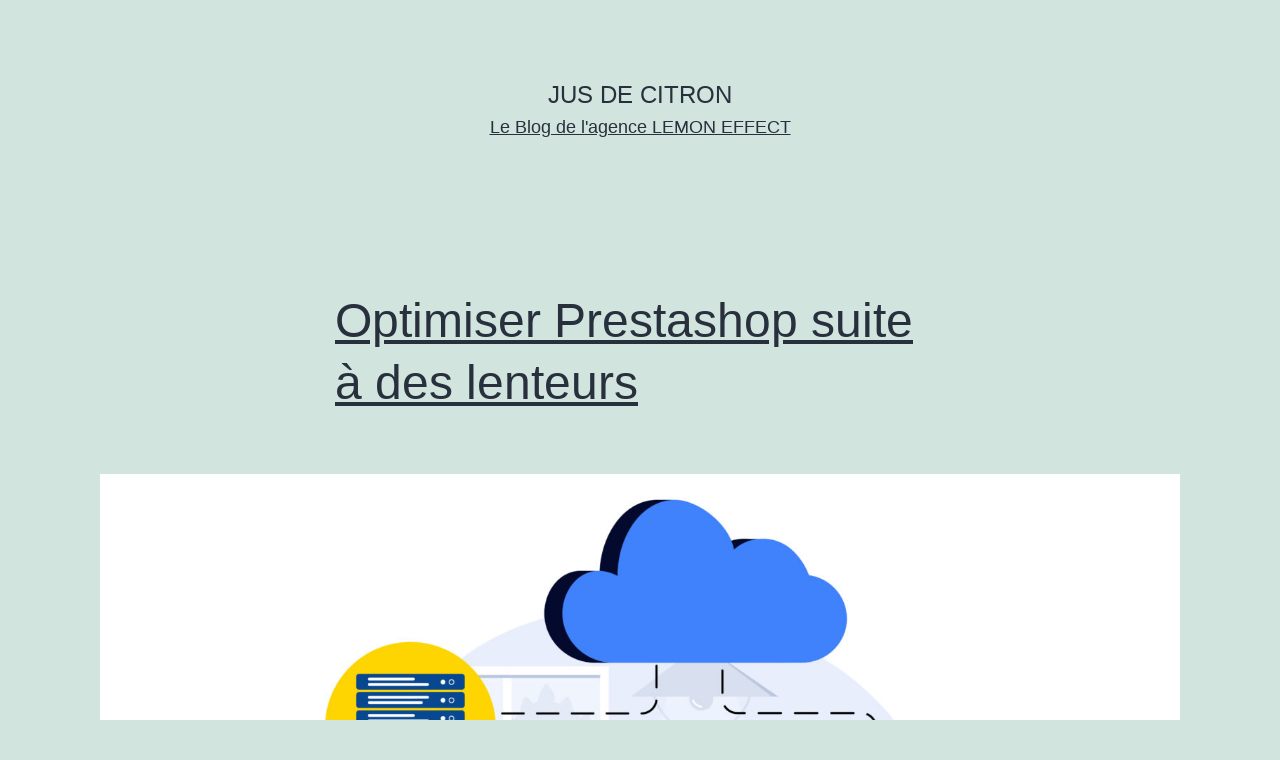

--- FILE ---
content_type: text/html; charset=UTF-8
request_url: https://www.jusdecitron.com/
body_size: 13662
content:
<!doctype html>
<html dir="ltr" lang="fr-FR" prefix="og: https://ogp.me/ns#" >
<head>
<!-- Google tag (gtag.js) -->
<script async src="https://www.googletagmanager.com/gtag/js?id=G-5PCL5DJVFE"></script>
<script>
  window.dataLayer = window.dataLayer || [];
  function gtag(){dataLayer.push(arguments);}
  gtag('js', new Date());

  gtag('config', 'G-5PCL5DJVFE');
</script>
<!-- END Google tag (gtag.js) -->

	<meta charset="UTF-8" />
	<meta name="viewport" content="width=device-width, initial-scale=1" />
	<title>Jus De Citron - Le Blog de l'agence LEMON EFFECT</title>

		<!-- All in One SEO 4.8.1.1 - aioseo.com -->
	<meta name="description" content="Le Blog de l&#039;agence LEMON EFFECT" />
	<meta name="robots" content="max-image-preview:large" />
	<link rel="canonical" href="https://www.jusdecitron.com/" />
	<link rel="next" href="https://www.jusdecitron.com/page/2/" />
	<meta name="generator" content="All in One SEO (AIOSEO) 4.8.1.1" />
		<meta property="og:locale" content="fr_FR" />
		<meta property="og:site_name" content="Jus De Citron - Le Blog de l&#039;agence LEMON EFFECT" />
		<meta property="og:type" content="website" />
		<meta property="og:title" content="Jus De Citron - Le Blog de l&#039;agence LEMON EFFECT" />
		<meta property="og:description" content="Le Blog de l&#039;agence LEMON EFFECT" />
		<meta property="og:url" content="https://www.jusdecitron.com/" />
		<meta name="twitter:card" content="summary" />
		<meta name="twitter:title" content="Jus De Citron - Le Blog de l&#039;agence LEMON EFFECT" />
		<meta name="twitter:description" content="Le Blog de l&#039;agence LEMON EFFECT" />
		<script type="application/ld+json" class="aioseo-schema">
			{"@context":"https:\/\/schema.org","@graph":[{"@type":"BreadcrumbList","@id":"https:\/\/www.jusdecitron.com\/#breadcrumblist","itemListElement":[{"@type":"ListItem","@id":"https:\/\/www.jusdecitron.com\/#listItem","position":1,"name":"Domicile"}]},{"@type":"CollectionPage","@id":"https:\/\/www.jusdecitron.com\/#collectionpage","url":"https:\/\/www.jusdecitron.com\/","name":"Jus De Citron - Le Blog de l'agence LEMON EFFECT","description":"Le Blog de l'agence LEMON EFFECT","inLanguage":"fr-FR","isPartOf":{"@id":"https:\/\/www.jusdecitron.com\/#website"},"breadcrumb":{"@id":"https:\/\/www.jusdecitron.com\/#breadcrumblist"},"about":{"@id":"https:\/\/www.jusdecitron.com\/#organization"}},{"@type":"Organization","@id":"https:\/\/www.jusdecitron.com\/#organization","name":"Jus De Citron","description":"Le Blog de l'agence LEMON EFFECT","url":"https:\/\/www.jusdecitron.com\/"},{"@type":"WebSite","@id":"https:\/\/www.jusdecitron.com\/#website","url":"https:\/\/www.jusdecitron.com\/","name":"Jus De Citron","description":"Le Blog de l'agence LEMON EFFECT","inLanguage":"fr-FR","publisher":{"@id":"https:\/\/www.jusdecitron.com\/#organization"}}]}
		</script>
		<!-- All in One SEO -->

<link rel="alternate" type="application/rss+xml" title="Jus De Citron &raquo; Flux" href="https://www.jusdecitron.com/feed/" />
<link rel="alternate" type="application/rss+xml" title="Jus De Citron &raquo; Flux des commentaires" href="https://www.jusdecitron.com/comments/feed/" />
		<!-- This site uses the Google Analytics by MonsterInsights plugin v9.11.1 - Using Analytics tracking - https://www.monsterinsights.com/ -->
		<!-- Remarque : MonsterInsights n’est actuellement pas configuré sur ce site. Le propriétaire doit authentifier son compte Google Analytics dans les réglages de MonsterInsights.  -->
					<!-- No tracking code set -->
				<!-- / Google Analytics by MonsterInsights -->
		<style id='wp-img-auto-sizes-contain-inline-css'>
img:is([sizes=auto i],[sizes^="auto," i]){contain-intrinsic-size:3000px 1500px}
/*# sourceURL=wp-img-auto-sizes-contain-inline-css */
</style>
<style id='wp-emoji-styles-inline-css'>

	img.wp-smiley, img.emoji {
		display: inline !important;
		border: none !important;
		box-shadow: none !important;
		height: 1em !important;
		width: 1em !important;
		margin: 0 0.07em !important;
		vertical-align: -0.1em !important;
		background: none !important;
		padding: 0 !important;
	}
/*# sourceURL=wp-emoji-styles-inline-css */
</style>
<style id='wp-block-library-inline-css'>
:root{--wp-block-synced-color:#7a00df;--wp-block-synced-color--rgb:122,0,223;--wp-bound-block-color:var(--wp-block-synced-color);--wp-editor-canvas-background:#ddd;--wp-admin-theme-color:#007cba;--wp-admin-theme-color--rgb:0,124,186;--wp-admin-theme-color-darker-10:#006ba1;--wp-admin-theme-color-darker-10--rgb:0,107,160.5;--wp-admin-theme-color-darker-20:#005a87;--wp-admin-theme-color-darker-20--rgb:0,90,135;--wp-admin-border-width-focus:2px}@media (min-resolution:192dpi){:root{--wp-admin-border-width-focus:1.5px}}.wp-element-button{cursor:pointer}:root .has-very-light-gray-background-color{background-color:#eee}:root .has-very-dark-gray-background-color{background-color:#313131}:root .has-very-light-gray-color{color:#eee}:root .has-very-dark-gray-color{color:#313131}:root .has-vivid-green-cyan-to-vivid-cyan-blue-gradient-background{background:linear-gradient(135deg,#00d084,#0693e3)}:root .has-purple-crush-gradient-background{background:linear-gradient(135deg,#34e2e4,#4721fb 50%,#ab1dfe)}:root .has-hazy-dawn-gradient-background{background:linear-gradient(135deg,#faaca8,#dad0ec)}:root .has-subdued-olive-gradient-background{background:linear-gradient(135deg,#fafae1,#67a671)}:root .has-atomic-cream-gradient-background{background:linear-gradient(135deg,#fdd79a,#004a59)}:root .has-nightshade-gradient-background{background:linear-gradient(135deg,#330968,#31cdcf)}:root .has-midnight-gradient-background{background:linear-gradient(135deg,#020381,#2874fc)}:root{--wp--preset--font-size--normal:16px;--wp--preset--font-size--huge:42px}.has-regular-font-size{font-size:1em}.has-larger-font-size{font-size:2.625em}.has-normal-font-size{font-size:var(--wp--preset--font-size--normal)}.has-huge-font-size{font-size:var(--wp--preset--font-size--huge)}.has-text-align-center{text-align:center}.has-text-align-left{text-align:left}.has-text-align-right{text-align:right}.has-fit-text{white-space:nowrap!important}#end-resizable-editor-section{display:none}.aligncenter{clear:both}.items-justified-left{justify-content:flex-start}.items-justified-center{justify-content:center}.items-justified-right{justify-content:flex-end}.items-justified-space-between{justify-content:space-between}.screen-reader-text{border:0;clip-path:inset(50%);height:1px;margin:-1px;overflow:hidden;padding:0;position:absolute;width:1px;word-wrap:normal!important}.screen-reader-text:focus{background-color:#ddd;clip-path:none;color:#444;display:block;font-size:1em;height:auto;left:5px;line-height:normal;padding:15px 23px 14px;text-decoration:none;top:5px;width:auto;z-index:100000}html :where(.has-border-color){border-style:solid}html :where([style*=border-top-color]){border-top-style:solid}html :where([style*=border-right-color]){border-right-style:solid}html :where([style*=border-bottom-color]){border-bottom-style:solid}html :where([style*=border-left-color]){border-left-style:solid}html :where([style*=border-width]){border-style:solid}html :where([style*=border-top-width]){border-top-style:solid}html :where([style*=border-right-width]){border-right-style:solid}html :where([style*=border-bottom-width]){border-bottom-style:solid}html :where([style*=border-left-width]){border-left-style:solid}html :where(img[class*=wp-image-]){height:auto;max-width:100%}:where(figure){margin:0 0 1em}html :where(.is-position-sticky){--wp-admin--admin-bar--position-offset:var(--wp-admin--admin-bar--height,0px)}@media screen and (max-width:600px){html :where(.is-position-sticky){--wp-admin--admin-bar--position-offset:0px}}

/*# sourceURL=wp-block-library-inline-css */
</style><style id='wp-block-heading-inline-css'>
h1:where(.wp-block-heading).has-background,h2:where(.wp-block-heading).has-background,h3:where(.wp-block-heading).has-background,h4:where(.wp-block-heading).has-background,h5:where(.wp-block-heading).has-background,h6:where(.wp-block-heading).has-background{padding:1.25em 2.375em}h1.has-text-align-left[style*=writing-mode]:where([style*=vertical-lr]),h1.has-text-align-right[style*=writing-mode]:where([style*=vertical-rl]),h2.has-text-align-left[style*=writing-mode]:where([style*=vertical-lr]),h2.has-text-align-right[style*=writing-mode]:where([style*=vertical-rl]),h3.has-text-align-left[style*=writing-mode]:where([style*=vertical-lr]),h3.has-text-align-right[style*=writing-mode]:where([style*=vertical-rl]),h4.has-text-align-left[style*=writing-mode]:where([style*=vertical-lr]),h4.has-text-align-right[style*=writing-mode]:where([style*=vertical-rl]),h5.has-text-align-left[style*=writing-mode]:where([style*=vertical-lr]),h5.has-text-align-right[style*=writing-mode]:where([style*=vertical-rl]),h6.has-text-align-left[style*=writing-mode]:where([style*=vertical-lr]),h6.has-text-align-right[style*=writing-mode]:where([style*=vertical-rl]){rotate:180deg}
/*# sourceURL=https://www.jusdecitron.com/wp-includes/blocks/heading/style.min.css */
</style>
<style id='wp-block-paragraph-inline-css'>
.is-small-text{font-size:.875em}.is-regular-text{font-size:1em}.is-large-text{font-size:2.25em}.is-larger-text{font-size:3em}.has-drop-cap:not(:focus):first-letter{float:left;font-size:8.4em;font-style:normal;font-weight:100;line-height:.68;margin:.05em .1em 0 0;text-transform:uppercase}body.rtl .has-drop-cap:not(:focus):first-letter{float:none;margin-left:.1em}p.has-drop-cap.has-background{overflow:hidden}:root :where(p.has-background){padding:1.25em 2.375em}:where(p.has-text-color:not(.has-link-color)) a{color:inherit}p.has-text-align-left[style*="writing-mode:vertical-lr"],p.has-text-align-right[style*="writing-mode:vertical-rl"]{rotate:180deg}
/*# sourceURL=https://www.jusdecitron.com/wp-includes/blocks/paragraph/style.min.css */
</style>
<style id='wp-block-preformatted-inline-css'>
.wp-block-preformatted{box-sizing:border-box;white-space:pre-wrap}:where(.wp-block-preformatted.has-background){padding:1.25em 2.375em}
/*# sourceURL=https://www.jusdecitron.com/wp-includes/blocks/preformatted/style.min.css */
</style>
<style id='global-styles-inline-css'>
:root{--wp--preset--aspect-ratio--square: 1;--wp--preset--aspect-ratio--4-3: 4/3;--wp--preset--aspect-ratio--3-4: 3/4;--wp--preset--aspect-ratio--3-2: 3/2;--wp--preset--aspect-ratio--2-3: 2/3;--wp--preset--aspect-ratio--16-9: 16/9;--wp--preset--aspect-ratio--9-16: 9/16;--wp--preset--color--black: #000000;--wp--preset--color--cyan-bluish-gray: #abb8c3;--wp--preset--color--white: #FFFFFF;--wp--preset--color--pale-pink: #f78da7;--wp--preset--color--vivid-red: #cf2e2e;--wp--preset--color--luminous-vivid-orange: #ff6900;--wp--preset--color--luminous-vivid-amber: #fcb900;--wp--preset--color--light-green-cyan: #7bdcb5;--wp--preset--color--vivid-green-cyan: #00d084;--wp--preset--color--pale-cyan-blue: #8ed1fc;--wp--preset--color--vivid-cyan-blue: #0693e3;--wp--preset--color--vivid-purple: #9b51e0;--wp--preset--color--dark-gray: #28303D;--wp--preset--color--gray: #39414D;--wp--preset--color--green: #D1E4DD;--wp--preset--color--blue: #D1DFE4;--wp--preset--color--purple: #D1D1E4;--wp--preset--color--red: #E4D1D1;--wp--preset--color--orange: #E4DAD1;--wp--preset--color--yellow: #EEEADD;--wp--preset--gradient--vivid-cyan-blue-to-vivid-purple: linear-gradient(135deg,rgb(6,147,227) 0%,rgb(155,81,224) 100%);--wp--preset--gradient--light-green-cyan-to-vivid-green-cyan: linear-gradient(135deg,rgb(122,220,180) 0%,rgb(0,208,130) 100%);--wp--preset--gradient--luminous-vivid-amber-to-luminous-vivid-orange: linear-gradient(135deg,rgb(252,185,0) 0%,rgb(255,105,0) 100%);--wp--preset--gradient--luminous-vivid-orange-to-vivid-red: linear-gradient(135deg,rgb(255,105,0) 0%,rgb(207,46,46) 100%);--wp--preset--gradient--very-light-gray-to-cyan-bluish-gray: linear-gradient(135deg,rgb(238,238,238) 0%,rgb(169,184,195) 100%);--wp--preset--gradient--cool-to-warm-spectrum: linear-gradient(135deg,rgb(74,234,220) 0%,rgb(151,120,209) 20%,rgb(207,42,186) 40%,rgb(238,44,130) 60%,rgb(251,105,98) 80%,rgb(254,248,76) 100%);--wp--preset--gradient--blush-light-purple: linear-gradient(135deg,rgb(255,206,236) 0%,rgb(152,150,240) 100%);--wp--preset--gradient--blush-bordeaux: linear-gradient(135deg,rgb(254,205,165) 0%,rgb(254,45,45) 50%,rgb(107,0,62) 100%);--wp--preset--gradient--luminous-dusk: linear-gradient(135deg,rgb(255,203,112) 0%,rgb(199,81,192) 50%,rgb(65,88,208) 100%);--wp--preset--gradient--pale-ocean: linear-gradient(135deg,rgb(255,245,203) 0%,rgb(182,227,212) 50%,rgb(51,167,181) 100%);--wp--preset--gradient--electric-grass: linear-gradient(135deg,rgb(202,248,128) 0%,rgb(113,206,126) 100%);--wp--preset--gradient--midnight: linear-gradient(135deg,rgb(2,3,129) 0%,rgb(40,116,252) 100%);--wp--preset--gradient--purple-to-yellow: linear-gradient(160deg, #D1D1E4 0%, #EEEADD 100%);--wp--preset--gradient--yellow-to-purple: linear-gradient(160deg, #EEEADD 0%, #D1D1E4 100%);--wp--preset--gradient--green-to-yellow: linear-gradient(160deg, #D1E4DD 0%, #EEEADD 100%);--wp--preset--gradient--yellow-to-green: linear-gradient(160deg, #EEEADD 0%, #D1E4DD 100%);--wp--preset--gradient--red-to-yellow: linear-gradient(160deg, #E4D1D1 0%, #EEEADD 100%);--wp--preset--gradient--yellow-to-red: linear-gradient(160deg, #EEEADD 0%, #E4D1D1 100%);--wp--preset--gradient--purple-to-red: linear-gradient(160deg, #D1D1E4 0%, #E4D1D1 100%);--wp--preset--gradient--red-to-purple: linear-gradient(160deg, #E4D1D1 0%, #D1D1E4 100%);--wp--preset--font-size--small: 18px;--wp--preset--font-size--medium: 20px;--wp--preset--font-size--large: 24px;--wp--preset--font-size--x-large: 42px;--wp--preset--font-size--extra-small: 16px;--wp--preset--font-size--normal: 20px;--wp--preset--font-size--extra-large: 40px;--wp--preset--font-size--huge: 96px;--wp--preset--font-size--gigantic: 144px;--wp--preset--spacing--20: 0.44rem;--wp--preset--spacing--30: 0.67rem;--wp--preset--spacing--40: 1rem;--wp--preset--spacing--50: 1.5rem;--wp--preset--spacing--60: 2.25rem;--wp--preset--spacing--70: 3.38rem;--wp--preset--spacing--80: 5.06rem;--wp--preset--shadow--natural: 6px 6px 9px rgba(0, 0, 0, 0.2);--wp--preset--shadow--deep: 12px 12px 50px rgba(0, 0, 0, 0.4);--wp--preset--shadow--sharp: 6px 6px 0px rgba(0, 0, 0, 0.2);--wp--preset--shadow--outlined: 6px 6px 0px -3px rgb(255, 255, 255), 6px 6px rgb(0, 0, 0);--wp--preset--shadow--crisp: 6px 6px 0px rgb(0, 0, 0);}:where(.is-layout-flex){gap: 0.5em;}:where(.is-layout-grid){gap: 0.5em;}body .is-layout-flex{display: flex;}.is-layout-flex{flex-wrap: wrap;align-items: center;}.is-layout-flex > :is(*, div){margin: 0;}body .is-layout-grid{display: grid;}.is-layout-grid > :is(*, div){margin: 0;}:where(.wp-block-columns.is-layout-flex){gap: 2em;}:where(.wp-block-columns.is-layout-grid){gap: 2em;}:where(.wp-block-post-template.is-layout-flex){gap: 1.25em;}:where(.wp-block-post-template.is-layout-grid){gap: 1.25em;}.has-black-color{color: var(--wp--preset--color--black) !important;}.has-cyan-bluish-gray-color{color: var(--wp--preset--color--cyan-bluish-gray) !important;}.has-white-color{color: var(--wp--preset--color--white) !important;}.has-pale-pink-color{color: var(--wp--preset--color--pale-pink) !important;}.has-vivid-red-color{color: var(--wp--preset--color--vivid-red) !important;}.has-luminous-vivid-orange-color{color: var(--wp--preset--color--luminous-vivid-orange) !important;}.has-luminous-vivid-amber-color{color: var(--wp--preset--color--luminous-vivid-amber) !important;}.has-light-green-cyan-color{color: var(--wp--preset--color--light-green-cyan) !important;}.has-vivid-green-cyan-color{color: var(--wp--preset--color--vivid-green-cyan) !important;}.has-pale-cyan-blue-color{color: var(--wp--preset--color--pale-cyan-blue) !important;}.has-vivid-cyan-blue-color{color: var(--wp--preset--color--vivid-cyan-blue) !important;}.has-vivid-purple-color{color: var(--wp--preset--color--vivid-purple) !important;}.has-black-background-color{background-color: var(--wp--preset--color--black) !important;}.has-cyan-bluish-gray-background-color{background-color: var(--wp--preset--color--cyan-bluish-gray) !important;}.has-white-background-color{background-color: var(--wp--preset--color--white) !important;}.has-pale-pink-background-color{background-color: var(--wp--preset--color--pale-pink) !important;}.has-vivid-red-background-color{background-color: var(--wp--preset--color--vivid-red) !important;}.has-luminous-vivid-orange-background-color{background-color: var(--wp--preset--color--luminous-vivid-orange) !important;}.has-luminous-vivid-amber-background-color{background-color: var(--wp--preset--color--luminous-vivid-amber) !important;}.has-light-green-cyan-background-color{background-color: var(--wp--preset--color--light-green-cyan) !important;}.has-vivid-green-cyan-background-color{background-color: var(--wp--preset--color--vivid-green-cyan) !important;}.has-pale-cyan-blue-background-color{background-color: var(--wp--preset--color--pale-cyan-blue) !important;}.has-vivid-cyan-blue-background-color{background-color: var(--wp--preset--color--vivid-cyan-blue) !important;}.has-vivid-purple-background-color{background-color: var(--wp--preset--color--vivid-purple) !important;}.has-black-border-color{border-color: var(--wp--preset--color--black) !important;}.has-cyan-bluish-gray-border-color{border-color: var(--wp--preset--color--cyan-bluish-gray) !important;}.has-white-border-color{border-color: var(--wp--preset--color--white) !important;}.has-pale-pink-border-color{border-color: var(--wp--preset--color--pale-pink) !important;}.has-vivid-red-border-color{border-color: var(--wp--preset--color--vivid-red) !important;}.has-luminous-vivid-orange-border-color{border-color: var(--wp--preset--color--luminous-vivid-orange) !important;}.has-luminous-vivid-amber-border-color{border-color: var(--wp--preset--color--luminous-vivid-amber) !important;}.has-light-green-cyan-border-color{border-color: var(--wp--preset--color--light-green-cyan) !important;}.has-vivid-green-cyan-border-color{border-color: var(--wp--preset--color--vivid-green-cyan) !important;}.has-pale-cyan-blue-border-color{border-color: var(--wp--preset--color--pale-cyan-blue) !important;}.has-vivid-cyan-blue-border-color{border-color: var(--wp--preset--color--vivid-cyan-blue) !important;}.has-vivid-purple-border-color{border-color: var(--wp--preset--color--vivid-purple) !important;}.has-vivid-cyan-blue-to-vivid-purple-gradient-background{background: var(--wp--preset--gradient--vivid-cyan-blue-to-vivid-purple) !important;}.has-light-green-cyan-to-vivid-green-cyan-gradient-background{background: var(--wp--preset--gradient--light-green-cyan-to-vivid-green-cyan) !important;}.has-luminous-vivid-amber-to-luminous-vivid-orange-gradient-background{background: var(--wp--preset--gradient--luminous-vivid-amber-to-luminous-vivid-orange) !important;}.has-luminous-vivid-orange-to-vivid-red-gradient-background{background: var(--wp--preset--gradient--luminous-vivid-orange-to-vivid-red) !important;}.has-very-light-gray-to-cyan-bluish-gray-gradient-background{background: var(--wp--preset--gradient--very-light-gray-to-cyan-bluish-gray) !important;}.has-cool-to-warm-spectrum-gradient-background{background: var(--wp--preset--gradient--cool-to-warm-spectrum) !important;}.has-blush-light-purple-gradient-background{background: var(--wp--preset--gradient--blush-light-purple) !important;}.has-blush-bordeaux-gradient-background{background: var(--wp--preset--gradient--blush-bordeaux) !important;}.has-luminous-dusk-gradient-background{background: var(--wp--preset--gradient--luminous-dusk) !important;}.has-pale-ocean-gradient-background{background: var(--wp--preset--gradient--pale-ocean) !important;}.has-electric-grass-gradient-background{background: var(--wp--preset--gradient--electric-grass) !important;}.has-midnight-gradient-background{background: var(--wp--preset--gradient--midnight) !important;}.has-small-font-size{font-size: var(--wp--preset--font-size--small) !important;}.has-medium-font-size{font-size: var(--wp--preset--font-size--medium) !important;}.has-large-font-size{font-size: var(--wp--preset--font-size--large) !important;}.has-x-large-font-size{font-size: var(--wp--preset--font-size--x-large) !important;}
/*# sourceURL=global-styles-inline-css */
</style>

<style id='classic-theme-styles-inline-css'>
/*! This file is auto-generated */
.wp-block-button__link{color:#fff;background-color:#32373c;border-radius:9999px;box-shadow:none;text-decoration:none;padding:calc(.667em + 2px) calc(1.333em + 2px);font-size:1.125em}.wp-block-file__button{background:#32373c;color:#fff;text-decoration:none}
/*# sourceURL=/wp-includes/css/classic-themes.min.css */
</style>
<link rel='stylesheet' id='twenty-twenty-one-custom-color-overrides-css' href='https://www.jusdecitron.com/wp-content/themes/twentytwentyone/assets/css/custom-color-overrides.css?ver=1.2.1615394696' media='all' />
<link rel='stylesheet' id='twenty-twenty-one-style-css' href='https://www.jusdecitron.com/wp-content/themes/twentytwentyone/style.css?ver=1.2.1615394696' media='all' />
<link rel='stylesheet' id='twenty-twenty-one-print-style-css' href='https://www.jusdecitron.com/wp-content/themes/twentytwentyone/assets/css/print.css?ver=1.2.1615394696' media='print' />
<link rel='stylesheet' id='chld_thm_cfg_child-css' href='https://www.jusdecitron.com/wp-content/themes/twentytwentyone-child/style.css?ver=1.2.1615394696' media='all' />
<link rel="https://api.w.org/" href="https://www.jusdecitron.com/wp-json/" /><link rel="EditURI" type="application/rsd+xml" title="RSD" href="https://www.jusdecitron.com/xmlrpc.php?rsd" />

<style>.recentcomments a{display:inline !important;padding:0 !important;margin:0 !important;}</style></head>

<body class="home blog wp-embed-responsive wp-theme-twentytwentyone wp-child-theme-twentytwentyone-child is-light-theme no-js hfeed">
<div id="page" class="site">
	<a class="skip-link screen-reader-text" href="#content">Aller au contenu</a>

	
<header id="masthead" class="site-header has-title-and-tagline">

	

<div class="site-branding">

	
						<h1 class="site-title">Jus De Citron</h1>
			
			<p class="site-description">
			<a href='https://www.lemon-effect.com' target='_blank'>Le Blog de l&#039;agence LEMON EFFECT</a>		</p>
	</div><!-- .site-branding -->
	

</header><!-- #masthead -->

	<div id="content" class="site-content">
		<div id="primary" class="content-area">
			<main id="main" class="site-main" role="main">



<article id="post-94" class="post-94 post type-post status-publish format-standard has-post-thumbnail hentry category-developpement category-prestashop category-technologies-web tag-astuces tag-optimisations tag-prestashop tag-tips entry">

	
<header class="entry-header">
	<h2 class="entry-title default-max-width"><a href="https://www.jusdecitron.com/2025/04/15/optimiser-prestashop-suite-a-des-lenteurs/">Optimiser Prestashop suite à des lenteurs</a></h2>
		
			<figure class="post-thumbnail">
				<a class="post-thumbnail-inner alignwide" href="https://www.jusdecitron.com/2025/04/15/optimiser-prestashop-suite-a-des-lenteurs/" aria-hidden="true" tabindex="-1">
					<img width="1568" height="1043" src="https://www.jusdecitron.com/wp-content/uploads/2025/04/AdobeStock_523367253-1568x1043.jpeg" class="attachment-post-thumbnail size-post-thumbnail wp-post-image" alt="" decoding="async" fetchpriority="high" srcset="https://www.jusdecitron.com/wp-content/uploads/2025/04/AdobeStock_523367253-1568x1043.jpeg 1568w, https://www.jusdecitron.com/wp-content/uploads/2025/04/AdobeStock_523367253-300x200.jpeg 300w, https://www.jusdecitron.com/wp-content/uploads/2025/04/AdobeStock_523367253-1024x681.jpeg 1024w, https://www.jusdecitron.com/wp-content/uploads/2025/04/AdobeStock_523367253-768x511.jpeg 768w, https://www.jusdecitron.com/wp-content/uploads/2025/04/AdobeStock_523367253-1536x1022.jpeg 1536w, https://www.jusdecitron.com/wp-content/uploads/2025/04/AdobeStock_523367253-2048x1362.jpeg 2048w" sizes="(max-width: 1568px) 100vw, 1568px" style="width:100%;height:66.52%;max-width:2560px;" />				</a>
									<figcaption class="wp-caption-text">Maintenance serveur. Homme réalisant des réglages et des optimisations sur sa base de données  Prestashop.</figcaption>
							</figure><!-- .post-thumbnail -->

				</header><!-- .entry-header -->

	<div class="entry-content">
		<p>Après avoir activé le profiling interne de Prestashop, afin de comprendre pourquoi mon client se plaignait dune page « Commande > Paniers » trop lente dans son backoffice, et constaté des temps très long pour les requêtes, je me suis rendu compte que la table « guests » (clients non enregistrés) étaient énormes et qu&rsquo;elle était la principale raisons&hellip; <a class="more-link" href="https://www.jusdecitron.com/2025/04/15/optimiser-prestashop-suite-a-des-lenteurs/">Poursuivre la lecture <span class="screen-reader-text">Optimiser Prestashop suite à des lenteurs</span></a></p>
	</div><!-- .entry-content -->

	<footer class="entry-footer default-max-width">
		<span class="posted-on">Publié le <time class="entry-date published updated" datetime="2025-04-15T16:29:59+02:00">15 avril 2025</time></span><div class="post-taxonomies"><span class="cat-links">Catégorisé comme <a href="https://www.jusdecitron.com/category/developpement/" rel="category tag">Développement</a>, <a href="https://www.jusdecitron.com/category/developpement/prestashop/" rel="category tag">Prestashop</a>, <a href="https://www.jusdecitron.com/category/technologies-web/" rel="category tag">Technologies Web</a> </span><span class="tags-links">Étiqueté <a href="https://www.jusdecitron.com/tag/astuces/" rel="tag">Astuces</a>, <a href="https://www.jusdecitron.com/tag/optimisations/" rel="tag">Optimisations</a>, <a href="https://www.jusdecitron.com/tag/prestashop/" rel="tag">Prestashop</a>, <a href="https://www.jusdecitron.com/tag/tips/" rel="tag">Tips</a></span></div>	</footer><!-- .entry-footer -->
</article><!-- #post-${ID} -->

<article id="post-91" class="post-91 post type-post status-publish format-standard has-post-thumbnail hentry category-developpement category-prestashop category-technologies-web tag-astuces tag-optimisations tag-prestashop tag-tips entry">

	
<header class="entry-header">
	<h2 class="entry-title default-max-width"><a href="https://www.jusdecitron.com/2025/04/15/profiling-prestashop-natif/">Profiling Prestashop natif</a></h2>
		
			<figure class="post-thumbnail">
				<a class="post-thumbnail-inner alignwide" href="https://www.jusdecitron.com/2025/04/15/profiling-prestashop-natif/" aria-hidden="true" tabindex="-1">
					<img width="1568" height="882" src="https://www.jusdecitron.com/wp-content/uploads/2025/04/AdobeStock_1250748292-1568x882.jpeg" class="attachment-post-thumbnail size-post-thumbnail wp-post-image" alt="" decoding="async" srcset="https://www.jusdecitron.com/wp-content/uploads/2025/04/AdobeStock_1250748292-1568x882.jpeg 1568w, https://www.jusdecitron.com/wp-content/uploads/2025/04/AdobeStock_1250748292-300x169.jpeg 300w, https://www.jusdecitron.com/wp-content/uploads/2025/04/AdobeStock_1250748292-1024x576.jpeg 1024w, https://www.jusdecitron.com/wp-content/uploads/2025/04/AdobeStock_1250748292-768x432.jpeg 768w, https://www.jusdecitron.com/wp-content/uploads/2025/04/AdobeStock_1250748292-1536x864.jpeg 1536w, https://www.jusdecitron.com/wp-content/uploads/2025/04/AdobeStock_1250748292-2048x1152.jpeg 2048w" sizes="(max-width: 1568px) 100vw, 1568px" style="width:100%;height:56.25%;max-width:2560px;" />				</a>
									<figcaption class="wp-caption-text">Tableau de bord analyse de données </figcaption>
							</figure><!-- .post-thumbnail -->

				</header><!-- .entry-header -->

	<div class="entry-content">
		<p>Le « profiling » c&rsquo;est l&rsquo;action de mesurer des données au cours de la génération d&rsquo;une page. Récemment, l&rsquo;un de mes clients se plaint de la lenteur d&rsquo;affichage de la page Commandes > Paniers de son backoffice Prestashop. Afin de comprendre le problème et si possible de le corriger, j&rsquo;ai donc activé le profiling intégré à Prestashop.&hellip; <a class="more-link" href="https://www.jusdecitron.com/2025/04/15/profiling-prestashop-natif/">Poursuivre la lecture <span class="screen-reader-text">Profiling Prestashop natif</span></a></p>
	</div><!-- .entry-content -->

	<footer class="entry-footer default-max-width">
		<span class="posted-on">Publié le <time class="entry-date published updated" datetime="2025-04-15T15:40:02+02:00">15 avril 2025</time></span><div class="post-taxonomies"><span class="cat-links">Catégorisé comme <a href="https://www.jusdecitron.com/category/developpement/" rel="category tag">Développement</a>, <a href="https://www.jusdecitron.com/category/developpement/prestashop/" rel="category tag">Prestashop</a>, <a href="https://www.jusdecitron.com/category/technologies-web/" rel="category tag">Technologies Web</a> </span><span class="tags-links">Étiqueté <a href="https://www.jusdecitron.com/tag/astuces/" rel="tag">Astuces</a>, <a href="https://www.jusdecitron.com/tag/optimisations/" rel="tag">Optimisations</a>, <a href="https://www.jusdecitron.com/tag/prestashop/" rel="tag">Prestashop</a>, <a href="https://www.jusdecitron.com/tag/tips/" rel="tag">Tips</a></span></div>	</footer><!-- .entry-footer -->
</article><!-- #post-${ID} -->

<article id="post-71" class="post-71 post type-post status-publish format-standard has-post-thumbnail hentry category-gestion-de-projet category-marketing-digital category-zoom-sur entry">

	
<header class="entry-header">
	<h2 class="entry-title default-max-width"><a href="https://www.jusdecitron.com/2025/02/26/site-web-et-produits-du-terroir/">Site Web et Produits du terroir</a></h2>
		
			<figure class="post-thumbnail">
				<a class="post-thumbnail-inner alignwide" href="https://www.jusdecitron.com/2025/02/26/site-web-et-produits-du-terroir/" aria-hidden="true" tabindex="-1">
					<img width="1568" height="896" src="https://www.jusdecitron.com/wp-content/uploads/2025/02/illusration-site-web-produits-du-terroir-1568x896.webp" class="attachment-post-thumbnail size-post-thumbnail wp-post-image" alt="Fermier devant un site internet" decoding="async" srcset="https://www.jusdecitron.com/wp-content/uploads/2025/02/illusration-site-web-produits-du-terroir-1568x896.webp 1568w, https://www.jusdecitron.com/wp-content/uploads/2025/02/illusration-site-web-produits-du-terroir-300x171.webp 300w, https://www.jusdecitron.com/wp-content/uploads/2025/02/illusration-site-web-produits-du-terroir-1024x585.webp 1024w, https://www.jusdecitron.com/wp-content/uploads/2025/02/illusration-site-web-produits-du-terroir-768x439.webp 768w, https://www.jusdecitron.com/wp-content/uploads/2025/02/illusration-site-web-produits-du-terroir-1536x878.webp 1536w, https://www.jusdecitron.com/wp-content/uploads/2025/02/illusration-site-web-produits-du-terroir-2048x1170.webp 2048w" sizes="(max-width: 1568px) 100vw, 1568px" style="width:100%;height:57.15%;max-width:2560px;" />				</a>
							</figure><!-- .post-thumbnail -->

				</header><!-- .entry-header -->

	<div class="entry-content">
		<p>Le 22 février dernier a débuté l&rsquo;événement incontournable du monde agricole en France: le Salon de l&rsquo;Agriculture. Chaque année à Paris, il rassemble agriculteurs, producteurs et passionnés pour découvrir les richesses du terroir, les innovations du secteur et rencontrer les animaux d’élevage. C’est une vitrine exceptionnelle pour les produits régionaux et les savoir-faire artisanaux. Un&hellip; <a class="more-link" href="https://www.jusdecitron.com/2025/02/26/site-web-et-produits-du-terroir/">Poursuivre la lecture <span class="screen-reader-text">Site Web et Produits du terroir</span></a></p>
	</div><!-- .entry-content -->

	<footer class="entry-footer default-max-width">
		<span class="posted-on">Publié le <time class="entry-date published updated" datetime="2025-02-26T11:00:00+01:00">26 février 2025</time></span><div class="post-taxonomies"><span class="cat-links">Catégorisé comme <a href="https://www.jusdecitron.com/category/gestion-de-projet/" rel="category tag">Gestion de Projet</a>, <a href="https://www.jusdecitron.com/category/marketing-digital/" rel="category tag">Marketing Digital</a>, <a href="https://www.jusdecitron.com/category/zoom-sur/" rel="category tag">Zoom Sur</a> </span></div>	</footer><!-- .entry-footer -->
</article><!-- #post-${ID} -->

<article id="post-69" class="post-69 post type-post status-publish format-standard has-post-thumbnail hentry category-developpement category-technologies-web category-zoom-sur tag-developpement tag-eco-conception tag-frameworks tag-ia tag-performance tag-tendances entry">

	
<header class="entry-header">
	<h2 class="entry-title default-max-width"><a href="https://www.jusdecitron.com/2025/02/19/les-tendances-du-developpement-web-en-2025/">Les tendances du développement web en 2025</a></h2>
		
			<figure class="post-thumbnail">
				<a class="post-thumbnail-inner alignwide" href="https://www.jusdecitron.com/2025/02/19/les-tendances-du-developpement-web-en-2025/" aria-hidden="true" tabindex="-1">
					<img width="1568" height="896" src="https://www.jusdecitron.com/wp-content/uploads/2025/02/illustration-abstraite-tendances-developpement-web-1568x896.webp" class="attachment-post-thumbnail size-post-thumbnail wp-post-image" alt="Illustration abstraite des Tendances du développement web 2025" decoding="async" loading="lazy" srcset="https://www.jusdecitron.com/wp-content/uploads/2025/02/illustration-abstraite-tendances-developpement-web-1568x896.webp 1568w, https://www.jusdecitron.com/wp-content/uploads/2025/02/illustration-abstraite-tendances-developpement-web-300x171.webp 300w, https://www.jusdecitron.com/wp-content/uploads/2025/02/illustration-abstraite-tendances-developpement-web-1024x585.webp 1024w, https://www.jusdecitron.com/wp-content/uploads/2025/02/illustration-abstraite-tendances-developpement-web-768x439.webp 768w, https://www.jusdecitron.com/wp-content/uploads/2025/02/illustration-abstraite-tendances-developpement-web-1536x878.webp 1536w, https://www.jusdecitron.com/wp-content/uploads/2025/02/illustration-abstraite-tendances-developpement-web-2048x1170.webp 2048w" sizes="auto, (max-width: 1568px) 100vw, 1568px" style="width:100%;height:57.15%;max-width:2560px;" />				</a>
							</figure><!-- .post-thumbnail -->

				</header><!-- .entry-header -->

	<div class="entry-content">
		<p>Le monde du développement web évolue sans cesse, et 2025 ne fait pas exception. Pour rester compétitif et offrir une expérience utilisateur optimale, il est crucial d’adopter les bonnes technologies et méthodologies dès maintenant. Voici les principales tendances qui façonneront le web cette année. 1. L’essor de l’IA et du développement assisté par IA 🤖&hellip; <a class="more-link" href="https://www.jusdecitron.com/2025/02/19/les-tendances-du-developpement-web-en-2025/">Poursuivre la lecture <span class="screen-reader-text">Les tendances du développement web en 2025</span></a></p>
	</div><!-- .entry-content -->

	<footer class="entry-footer default-max-width">
		<span class="posted-on">Publié le <time class="entry-date published updated" datetime="2025-02-19T11:00:00+01:00">19 février 2025</time></span><div class="post-taxonomies"><span class="cat-links">Catégorisé comme <a href="https://www.jusdecitron.com/category/developpement/" rel="category tag">Développement</a>, <a href="https://www.jusdecitron.com/category/technologies-web/" rel="category tag">Technologies Web</a>, <a href="https://www.jusdecitron.com/category/zoom-sur/" rel="category tag">Zoom Sur</a> </span><span class="tags-links">Étiqueté <a href="https://www.jusdecitron.com/tag/developpement/" rel="tag">Développement</a>, <a href="https://www.jusdecitron.com/tag/eco-conception/" rel="tag">Eco-conception</a>, <a href="https://www.jusdecitron.com/tag/frameworks/" rel="tag">frameworks</a>, <a href="https://www.jusdecitron.com/tag/ia/" rel="tag">IA</a>, <a href="https://www.jusdecitron.com/tag/performance/" rel="tag">Performance</a>, <a href="https://www.jusdecitron.com/tag/tendances/" rel="tag">Tendances</a></span></div>	</footer><!-- .entry-footer -->
</article><!-- #post-${ID} -->

<article id="post-84" class="post-84 post type-post status-publish format-standard has-post-thumbnail hentry category-bases-de-donnees category-developpement category-e-commerce category-mysql category-prestashop tag-astuces tag-mysql tag-prestashop tag-tips entry">

	
<header class="entry-header">
	<h2 class="entry-title default-max-width"><a href="https://www.jusdecitron.com/2025/02/13/modification-du-taux-de-tva-sur-lensemble-des-produits-dune-boutique-prestashop/">Modification du taux de TVA des produits d&rsquo;une boutique PrestaShop</a></h2>
		
			<figure class="post-thumbnail">
				<a class="post-thumbnail-inner alignwide" href="https://www.jusdecitron.com/2025/02/13/modification-du-taux-de-tva-sur-lensemble-des-produits-dune-boutique-prestashop/" aria-hidden="true" tabindex="-1">
					<img width="1020" height="571" src="https://www.jusdecitron.com/wp-content/uploads/2025/02/Site-ecommerce-illustration.webp" class="attachment-post-thumbnail size-post-thumbnail wp-post-image" alt="" decoding="async" loading="lazy" srcset="https://www.jusdecitron.com/wp-content/uploads/2025/02/Site-ecommerce-illustration.webp 1020w, https://www.jusdecitron.com/wp-content/uploads/2025/02/Site-ecommerce-illustration-300x168.webp 300w, https://www.jusdecitron.com/wp-content/uploads/2025/02/Site-ecommerce-illustration-768x430.webp 768w" sizes="auto, (max-width: 1020px) 100vw, 1020px" style="width:100%;height:55.98%;max-width:1020px;" />				</a>
							</figure><!-- .post-thumbnail -->

				</header><!-- .entry-header -->

	<div class="entry-content">
		<p>L&rsquo;un de mes clients, a récemment eu une modification à effectuer sur sa boutique PrestaShop. Etant revendeur d&rsquo;objets d&rsquo;art, il n&rsquo;avait jusqu&rsquo;ici pas d&rsquo;application de la TVA sur ses produits. Hors, cela vient de changer et il doit désormais appliquer une TVA à 5,5%. J&rsquo;ai donc modifier la configuration sur PrestaShop via le Backoffice pour&hellip; <a class="more-link" href="https://www.jusdecitron.com/2025/02/13/modification-du-taux-de-tva-sur-lensemble-des-produits-dune-boutique-prestashop/">Poursuivre la lecture <span class="screen-reader-text">Modification du taux de TVA des produits d&rsquo;une boutique PrestaShop</span></a></p>
	</div><!-- .entry-content -->

	<footer class="entry-footer default-max-width">
		<span class="posted-on">Publié le <time class="entry-date published updated" datetime="2025-02-13T20:28:11+01:00">13 février 2025</time></span><div class="post-taxonomies"><span class="cat-links">Catégorisé comme <a href="https://www.jusdecitron.com/category/bases-de-donnees/" rel="category tag">Bases de données</a>, <a href="https://www.jusdecitron.com/category/developpement/" rel="category tag">Développement</a>, <a href="https://www.jusdecitron.com/category/e-commerce/" rel="category tag">E-Commerce</a>, <a href="https://www.jusdecitron.com/category/bases-de-donnees/mysql/" rel="category tag">MySQL</a>, <a href="https://www.jusdecitron.com/category/developpement/prestashop/" rel="category tag">Prestashop</a> </span><span class="tags-links">Étiqueté <a href="https://www.jusdecitron.com/tag/astuces/" rel="tag">Astuces</a>, <a href="https://www.jusdecitron.com/tag/mysql/" rel="tag">MySQL</a>, <a href="https://www.jusdecitron.com/tag/prestashop/" rel="tag">Prestashop</a>, <a href="https://www.jusdecitron.com/tag/tips/" rel="tag">Tips</a></span></div>	</footer><!-- .entry-footer -->
</article><!-- #post-${ID} -->

<article id="post-66" class="post-66 post type-post status-publish format-standard has-post-thumbnail hentry category-e-commerce category-marketing-digital tag-campagne-emailing tag-ecommerce tag-modele-emailing tag-saint-valentin entry">

	
<header class="entry-header">
	<h2 class="entry-title default-max-width"><a href="https://www.jusdecitron.com/2025/02/12/pourquoi-effectuer-une-campagne-de-mailing/">Pourquoi effectuer une campagne d&rsquo;e-mailing ?</a></h2>
		
			<figure class="post-thumbnail">
				<a class="post-thumbnail-inner alignwide" href="https://www.jusdecitron.com/2025/02/12/pourquoi-effectuer-une-campagne-de-mailing/" aria-hidden="true" tabindex="-1">
					<img width="1568" height="896" src="https://www.jusdecitron.com/wp-content/uploads/2025/02/illustration-campagne-emailing-1568x896.webp" class="attachment-post-thumbnail size-post-thumbnail wp-post-image" alt="v" decoding="async" loading="lazy" srcset="https://www.jusdecitron.com/wp-content/uploads/2025/02/illustration-campagne-emailing-1568x896.webp 1568w, https://www.jusdecitron.com/wp-content/uploads/2025/02/illustration-campagne-emailing-300x171.webp 300w, https://www.jusdecitron.com/wp-content/uploads/2025/02/illustration-campagne-emailing-1024x585.webp 1024w, https://www.jusdecitron.com/wp-content/uploads/2025/02/illustration-campagne-emailing-768x439.webp 768w, https://www.jusdecitron.com/wp-content/uploads/2025/02/illustration-campagne-emailing-1536x878.webp 1536w, https://www.jusdecitron.com/wp-content/uploads/2025/02/illustration-campagne-emailing-2048x1170.webp 2048w" sizes="auto, (max-width: 1568px) 100vw, 1568px" style="width:100%;height:57.15%;max-width:2560px;" />				</a>
							</figure><!-- .post-thumbnail -->

				</header><!-- .entry-header -->

	<div class="entry-content">
		<p>L&#8217;emailing est une démarche de marketing consistant à envoyer un courrier électronique attractif, à plusieurs destinataires d&rsquo;une base de données, en même temps et de manière ciblée et personnalisée. Dans un monde où la communication digitale est omniprésente, l’emailing reste un levier puissant pour toucher efficacement son audience. Que vous soyez une petite entreprise, une startup&hellip; <a class="more-link" href="https://www.jusdecitron.com/2025/02/12/pourquoi-effectuer-une-campagne-de-mailing/">Poursuivre la lecture <span class="screen-reader-text">Pourquoi effectuer une campagne d&rsquo;e-mailing ?</span></a></p>
	</div><!-- .entry-content -->

	<footer class="entry-footer default-max-width">
		<span class="posted-on">Publié le <time class="entry-date published updated" datetime="2025-02-12T11:00:00+01:00">12 février 2025</time></span><div class="post-taxonomies"><span class="cat-links">Catégorisé comme <a href="https://www.jusdecitron.com/category/e-commerce/" rel="category tag">E-Commerce</a>, <a href="https://www.jusdecitron.com/category/marketing-digital/" rel="category tag">Marketing Digital</a> </span><span class="tags-links">Étiqueté <a href="https://www.jusdecitron.com/tag/campagne-emailing/" rel="tag">Campagne Emailing</a>, <a href="https://www.jusdecitron.com/tag/ecommerce/" rel="tag">Ecommerce</a>, <a href="https://www.jusdecitron.com/tag/modele-emailing/" rel="tag">Modèle emailing</a>, <a href="https://www.jusdecitron.com/tag/saint-valentin/" rel="tag">Saint Valentin</a></span></div>	</footer><!-- .entry-footer -->
</article><!-- #post-${ID} -->

<article id="post-64" class="post-64 post type-post status-publish format-standard has-post-thumbnail hentry category-e-commerce category-referencement category-zoom-sur tag-cybersecurite tag-ecommerce tag-optimisations tag-performances tag-referencement-naturel tag-sea tag-seo tag-ui-ux entry">

	
<header class="entry-header">
	<h2 class="entry-title default-max-width"><a href="https://www.jusdecitron.com/2025/02/05/les-impacts-des-soldes-dhiver-sur-lindustrie-digitale/">Les Impacts des Soldes d&rsquo;Hiver sur l&rsquo;Industrie Digitale</a></h2>
		
			<figure class="post-thumbnail">
				<a class="post-thumbnail-inner alignwide" href="https://www.jusdecitron.com/2025/02/05/les-impacts-des-soldes-dhiver-sur-lindustrie-digitale/" aria-hidden="true" tabindex="-1">
					<img width="1568" height="896" src="https://www.jusdecitron.com/wp-content/uploads/2025/02/E-commerce-soldes-d-hiver-1568x896.webp" class="attachment-post-thumbnail size-post-thumbnail wp-post-image" alt="un internaute qui fait commande en ligne au chaud chez lui près d&#039;une fenêtre montrant un paysage d&#039;hiver" decoding="async" loading="lazy" srcset="https://www.jusdecitron.com/wp-content/uploads/2025/02/E-commerce-soldes-d-hiver-1568x896.webp 1568w, https://www.jusdecitron.com/wp-content/uploads/2025/02/E-commerce-soldes-d-hiver-300x171.webp 300w, https://www.jusdecitron.com/wp-content/uploads/2025/02/E-commerce-soldes-d-hiver-1024x585.webp 1024w, https://www.jusdecitron.com/wp-content/uploads/2025/02/E-commerce-soldes-d-hiver-768x439.webp 768w, https://www.jusdecitron.com/wp-content/uploads/2025/02/E-commerce-soldes-d-hiver-1536x878.webp 1536w, https://www.jusdecitron.com/wp-content/uploads/2025/02/E-commerce-soldes-d-hiver-2048x1170.webp 2048w" sizes="auto, (max-width: 1568px) 100vw, 1568px" style="width:100%;height:57.15%;max-width:2560px;" />				</a>
							</figure><!-- .post-thumbnail -->

				</header><!-- .entry-header -->

	<div class="entry-content">
		<p>Aujourd&rsquo;hui se terminent les Soldes d&rsquo;Hiver . Les soldes d&rsquo;hiver sont un moment clé pour le commerce traditionnel : les consommateurs recherchent des bonnes affaires et les commerçants cherchent à écouler les stocks. Cependant, l&rsquo;impact de cet événement ne se limite pas aux magasins physiques. En effet, les soldes d&rsquo;hiver ont également des répercussions sur&hellip; <a class="more-link" href="https://www.jusdecitron.com/2025/02/05/les-impacts-des-soldes-dhiver-sur-lindustrie-digitale/">Poursuivre la lecture <span class="screen-reader-text">Les Impacts des Soldes d&rsquo;Hiver sur l&rsquo;Industrie Digitale</span></a></p>
	</div><!-- .entry-content -->

	<footer class="entry-footer default-max-width">
		<span class="posted-on">Publié le <time class="entry-date published updated" datetime="2025-02-05T11:00:00+01:00">5 février 2025</time></span><div class="post-taxonomies"><span class="cat-links">Catégorisé comme <a href="https://www.jusdecitron.com/category/e-commerce/" rel="category tag">E-Commerce</a>, <a href="https://www.jusdecitron.com/category/referencement/" rel="category tag">Référencement</a>, <a href="https://www.jusdecitron.com/category/zoom-sur/" rel="category tag">Zoom Sur</a> </span><span class="tags-links">Étiqueté <a href="https://www.jusdecitron.com/tag/cybersecurite/" rel="tag">cybersécurité</a>, <a href="https://www.jusdecitron.com/tag/ecommerce/" rel="tag">Ecommerce</a>, <a href="https://www.jusdecitron.com/tag/optimisations/" rel="tag">Optimisations</a>, <a href="https://www.jusdecitron.com/tag/performances/" rel="tag">Performances</a>, <a href="https://www.jusdecitron.com/tag/referencement-naturel/" rel="tag">Référencement Naturel</a>, <a href="https://www.jusdecitron.com/tag/sea/" rel="tag">SEA</a>, <a href="https://www.jusdecitron.com/tag/seo/" rel="tag">SEO</a>, <a href="https://www.jusdecitron.com/tag/ui-ux/" rel="tag">UI/UX</a></span></div>	</footer><!-- .entry-footer -->
</article><!-- #post-${ID} -->

<article id="post-59" class="post-59 post type-post status-publish format-standard has-post-thumbnail hentry category-gestion-de-projet category-zoom-sur tag-digital tag-gestion-de-projet tag-inspiration tag-nouvel-an-chinois tag-planification entry">

	
<header class="entry-header">
	<h2 class="entry-title default-max-width"><a href="https://www.jusdecitron.com/2025/01/31/le-nouvel-an-chinois-une-source-dinspiration-pour-la-gestion-de-projet-digital-web/">Le Nouvel An Chinois : Une Source d’Inspiration pour la Gestion de Projet Digital Web</a></h2>
		
			<figure class="post-thumbnail">
				<a class="post-thumbnail-inner alignwide" href="https://www.jusdecitron.com/2025/01/31/le-nouvel-an-chinois-une-source-dinspiration-pour-la-gestion-de-projet-digital-web/" aria-hidden="true" tabindex="-1">
					<img width="1568" height="896" src="https://www.jusdecitron.com/wp-content/uploads/2025/01/Chef-de-projet-nouvel-an-chinois-1568x896.webp" class="attachment-post-thumbnail size-post-thumbnail wp-post-image" alt="Unchef de projet qui fête le nouvel an chinois l&#039;année du serpent de bois" decoding="async" loading="lazy" srcset="https://www.jusdecitron.com/wp-content/uploads/2025/01/Chef-de-projet-nouvel-an-chinois-1568x896.webp 1568w, https://www.jusdecitron.com/wp-content/uploads/2025/01/Chef-de-projet-nouvel-an-chinois-300x171.webp 300w, https://www.jusdecitron.com/wp-content/uploads/2025/01/Chef-de-projet-nouvel-an-chinois-1024x585.webp 1024w, https://www.jusdecitron.com/wp-content/uploads/2025/01/Chef-de-projet-nouvel-an-chinois-768x439.webp 768w, https://www.jusdecitron.com/wp-content/uploads/2025/01/Chef-de-projet-nouvel-an-chinois-1536x878.webp 1536w, https://www.jusdecitron.com/wp-content/uploads/2025/01/Chef-de-projet-nouvel-an-chinois-2048x1170.webp 2048w" sizes="auto, (max-width: 1568px) 100vw, 1568px" style="width:100%;height:57.15%;max-width:2560px;" />				</a>
							</figure><!-- .post-thumbnail -->

				</header><!-- .entry-header -->

	<div class="entry-content">
		<p>Le Nouvel An chinois, ou « Fête du Printemps », est l’une des fêtes les plus célébrées au monde, marquée par des traditions millénaires, des célébrations colorées et des rassemblements familiaux dont la date varie chaque année, entre le 21 janvier et le 19 février, car elle dépend du calendrier lunaire.Cette année, il tombe le 29 janvier&hellip; <a class="more-link" href="https://www.jusdecitron.com/2025/01/31/le-nouvel-an-chinois-une-source-dinspiration-pour-la-gestion-de-projet-digital-web/">Poursuivre la lecture <span class="screen-reader-text">Le Nouvel An Chinois : Une Source d’Inspiration pour la Gestion de Projet Digital Web</span></a></p>
	</div><!-- .entry-content -->

	<footer class="entry-footer default-max-width">
		<span class="posted-on">Publié le <time class="entry-date published updated" datetime="2025-01-31T13:16:59+01:00">31 janvier 2025</time></span><div class="post-taxonomies"><span class="cat-links">Catégorisé comme <a href="https://www.jusdecitron.com/category/gestion-de-projet/" rel="category tag">Gestion de Projet</a>, <a href="https://www.jusdecitron.com/category/zoom-sur/" rel="category tag">Zoom Sur</a> </span><span class="tags-links">Étiqueté <a href="https://www.jusdecitron.com/tag/digital/" rel="tag">Digital</a>, <a href="https://www.jusdecitron.com/tag/gestion-de-projet/" rel="tag">Gestion de projet</a>, <a href="https://www.jusdecitron.com/tag/inspiration/" rel="tag">Inspiration</a>, <a href="https://www.jusdecitron.com/tag/nouvel-an-chinois/" rel="tag">Nouvel an chinois</a>, <a href="https://www.jusdecitron.com/tag/planification/" rel="tag">planification</a></span></div>	</footer><!-- .entry-footer -->
</article><!-- #post-${ID} -->

<article id="post-50" class="post-50 post type-post status-publish format-standard has-post-thumbnail hentry category-developpement category-linux category-middleman tag-developpement tag-middleman tag-service tag-systemd entry">

	
<header class="entry-header">
	<h2 class="entry-title default-max-width"><a href="https://www.jusdecitron.com/2021/03/12/mise-en-place-dun-daemon-systemd-afin-de-lancer-un-site-web-middleman-comme-une-service/">Mise en place d&rsquo;un daemon systemd afin de lancer un site web Middleman comme un service.</a></h2>
		
			<figure class="post-thumbnail">
				<a class="post-thumbnail-inner alignwide" href="https://www.jusdecitron.com/2021/03/12/mise-en-place-dun-daemon-systemd-afin-de-lancer-un-site-web-middleman-comme-une-service/" aria-hidden="true" tabindex="-1">
					<img width="619" height="330" src="https://www.jusdecitron.com/wp-content/uploads/2021/03/middleman.jpg" class="attachment-post-thumbnail size-post-thumbnail wp-post-image" alt="logo Middleman" decoding="async" loading="lazy" srcset="https://www.jusdecitron.com/wp-content/uploads/2021/03/middleman.jpg 619w, https://www.jusdecitron.com/wp-content/uploads/2021/03/middleman-300x160.jpg 300w" sizes="auto, (max-width: 619px) 100vw, 619px" style="width:100%;height:53.31%;max-width:619px;" />				</a>
									<figcaption class="wp-caption-text">Build static websites with an easy-to-use framework</figcaption>
							</figure><!-- .post-thumbnail -->

				</header><!-- .entry-header -->

	<div class="entry-content">
		<p>Je travaille actuellement sur les évolutions d&rsquo;un site écrit avec le générateur de site statique Middleman.L&rsquo;installation de tous les prérequis et la configuration d&rsquo;une URL pour voir mon site installé sur un serveur dédié distant n&rsquo;a pas été un problème, mais voilà, à chaque test, je dois relancer le service, tester, l&rsquo;arrêter, modifier, recommencer.Et chacun&hellip; <a class="more-link" href="https://www.jusdecitron.com/2021/03/12/mise-en-place-dun-daemon-systemd-afin-de-lancer-un-site-web-middleman-comme-une-service/">Poursuivre la lecture <span class="screen-reader-text">Mise en place d&rsquo;un daemon systemd afin de lancer un site web Middleman comme un service.</span></a></p>
	</div><!-- .entry-content -->

	<footer class="entry-footer default-max-width">
		<span class="posted-on">Publié le <time class="entry-date published updated" datetime="2021-03-12T11:24:17+01:00">12 mars 2021</time></span><div class="post-taxonomies"><span class="cat-links">Catégorisé comme <a href="https://www.jusdecitron.com/category/developpement/" rel="category tag">Développement</a>, <a href="https://www.jusdecitron.com/category/linux/" rel="category tag">Linux</a>, <a href="https://www.jusdecitron.com/category/developpement/middleman/" rel="category tag">Middleman</a> </span><span class="tags-links">Étiqueté <a href="https://www.jusdecitron.com/tag/developpement/" rel="tag">Développement</a>, <a href="https://www.jusdecitron.com/tag/middleman/" rel="tag">Middleman</a>, <a href="https://www.jusdecitron.com/tag/service/" rel="tag">Service</a>, <a href="https://www.jusdecitron.com/tag/systemd/" rel="tag">systemd</a></span></div>	</footer><!-- .entry-footer -->
</article><!-- #post-${ID} -->

<article id="post-10" class="post-10 post type-post status-publish format-standard hentry category-developpement category-prestashop tag-astuces tag-prestashop tag-tips entry">

	
<header class="entry-header">
	<h2 class="entry-title default-max-width"><a href="https://www.jusdecitron.com/2021/02/05/modifier-le-css-du-theme-new-theme-dans-le-backoffice-prestashop-1-7/">Prestashop: Modifier le css du thème « new-theme » dans le backoffice Prestashop 1.7</a></h2></header><!-- .entry-header -->

	<div class="entry-content">
		<p>Vous venez de mettre à jour votre prestashop à la nouvelle version 1.7 , et vous découvrez le nouveau thème du backoffice. Plus clair il est assez sympathique, oui mais voilà, vous voulez y mettre votre propre patte. Auparavant, vous pouviez utiliser le fichier DOSSIER-ADMIN/themes/default/css/overrides.css Nous allons donc faire en sorte de pouvoir utiliser le&hellip; <a class="more-link" href="https://www.jusdecitron.com/2021/02/05/modifier-le-css-du-theme-new-theme-dans-le-backoffice-prestashop-1-7/">Poursuivre la lecture <span class="screen-reader-text">Prestashop: Modifier le css du thème « new-theme » dans le backoffice Prestashop 1.7</span></a></p>
	</div><!-- .entry-content -->

	<footer class="entry-footer default-max-width">
		<span class="posted-on">Publié le <time class="entry-date published updated" datetime="2021-02-05T18:26:53+01:00">5 février 2021</time></span><div class="post-taxonomies"><span class="cat-links">Catégorisé comme <a href="https://www.jusdecitron.com/category/developpement/" rel="category tag">Développement</a>, <a href="https://www.jusdecitron.com/category/developpement/prestashop/" rel="category tag">Prestashop</a> </span><span class="tags-links">Étiqueté <a href="https://www.jusdecitron.com/tag/astuces/" rel="tag">Astuces</a>, <a href="https://www.jusdecitron.com/tag/prestashop/" rel="tag">Prestashop</a>, <a href="https://www.jusdecitron.com/tag/tips/" rel="tag">Tips</a></span></div>	</footer><!-- .entry-footer -->
</article><!-- #post-${ID} -->

	<nav class="navigation pagination" aria-label="Pagination des publications">
		<h2 class="screen-reader-text">Pagination des publications</h2>
		<div class="nav-links"><span aria-current="page" class="page-numbers current">Page 1</span>
<a class="page-numbers" href="https://www.jusdecitron.com/page/2/">Page 2</a>
<a class="next page-numbers" href="https://www.jusdecitron.com/page/2/"><span class="nav-next-text"><span class="nav-short">Publications</span> plus anciennes</span> <svg class="svg-icon" width="24" height="24" aria-hidden="true" role="img" focusable="false" viewBox="0 0 24 24" fill="none" xmlns="http://www.w3.org/2000/svg"><path fill-rule="evenodd" clip-rule="evenodd" d="m4 13v-2h12l-4-4 1-2 7 7-7 7-1-2 4-4z" fill="currentColor"/></svg></a></div>
	</nav>			</main><!-- #main -->
		</div><!-- #primary -->
	</div><!-- #content -->

	
	<aside class="widget-area">
		<section id="search-2" class="widget widget_search"><form role="search"  method="get" class="search-form" action="https://www.jusdecitron.com/">
	<label for="search-form-1">Rechercher…</label>
	<input type="search" id="search-form-1" class="search-field" value="" name="s" />
	<input type="submit" class="search-submit" value="Rechercher" />
</form>
</section>
		<section id="recent-posts-2" class="widget widget_recent_entries">
		<h2 class="widget-title">Articles récents</h2><nav aria-label="Articles récents">
		<ul>
											<li>
					<a href="https://www.jusdecitron.com/2025/04/15/optimiser-prestashop-suite-a-des-lenteurs/">Optimiser Prestashop suite à des lenteurs</a>
									</li>
											<li>
					<a href="https://www.jusdecitron.com/2025/04/15/profiling-prestashop-natif/">Profiling Prestashop natif</a>
									</li>
											<li>
					<a href="https://www.jusdecitron.com/2025/02/26/site-web-et-produits-du-terroir/">Site Web et Produits du terroir</a>
									</li>
											<li>
					<a href="https://www.jusdecitron.com/2025/02/19/les-tendances-du-developpement-web-en-2025/">Les tendances du développement web en 2025</a>
									</li>
											<li>
					<a href="https://www.jusdecitron.com/2025/02/13/modification-du-taux-de-tva-sur-lensemble-des-produits-dune-boutique-prestashop/">Modification du taux de TVA des produits d&rsquo;une boutique PrestaShop</a>
									</li>
					</ul>

		</nav></section><section id="recent-comments-2" class="widget widget_recent_comments"><h2 class="widget-title">Commentaires récents</h2><nav aria-label="Commentaires récents"><ul id="recentcomments"></ul></nav></section><section id="archives-2" class="widget widget_archive"><h2 class="widget-title">Archives</h2><nav aria-label="Archives">
			<ul>
					<li><a href='https://www.jusdecitron.com/2025/04/'>avril 2025</a></li>
	<li><a href='https://www.jusdecitron.com/2025/02/'>février 2025</a></li>
	<li><a href='https://www.jusdecitron.com/2025/01/'>janvier 2025</a></li>
	<li><a href='https://www.jusdecitron.com/2021/03/'>mars 2021</a></li>
	<li><a href='https://www.jusdecitron.com/2021/02/'>février 2021</a></li>
	<li><a href='https://www.jusdecitron.com/2012/10/'>octobre 2012</a></li>
	<li><a href='https://www.jusdecitron.com/2012/04/'>avril 2012</a></li>
	<li><a href='https://www.jusdecitron.com/2012/01/'>janvier 2012</a></li>
	<li><a href='https://www.jusdecitron.com/2011/02/'>février 2011</a></li>
	<li><a href='https://www.jusdecitron.com/2011/01/'>janvier 2011</a></li>
	<li><a href='https://www.jusdecitron.com/2010/12/'>décembre 2010</a></li>
	<li><a href='https://www.jusdecitron.com/2010/10/'>octobre 2010</a></li>
	<li><a href='https://www.jusdecitron.com/2010/09/'>septembre 2010</a></li>
			</ul>

			</nav></section><section id="categories-2" class="widget widget_categories"><h2 class="widget-title">Catégories</h2><nav aria-label="Catégories">
			<ul>
					<li class="cat-item cat-item-8"><a href="https://www.jusdecitron.com/category/bases-de-donnees/">Bases de données</a>
</li>
	<li class="cat-item cat-item-22"><a href="https://www.jusdecitron.com/category/coffee-machine/">Coffee machine</a>
</li>
	<li class="cat-item cat-item-5"><a href="https://www.jusdecitron.com/category/developpement/">Développement</a>
</li>
	<li class="cat-item cat-item-2"><a href="https://www.jusdecitron.com/category/e-commerce/">E-Commerce</a>
</li>
	<li class="cat-item cat-item-4"><a href="https://www.jusdecitron.com/category/gestion-de-projet/">Gestion de Projet</a>
</li>
	<li class="cat-item cat-item-36"><a href="https://www.jusdecitron.com/category/linux/">Linux</a>
</li>
	<li class="cat-item cat-item-63"><a href="https://www.jusdecitron.com/category/marketing-digital/">Marketing Digital</a>
</li>
	<li class="cat-item cat-item-44"><a href="https://www.jusdecitron.com/category/developpement/middleman/">Middleman</a>
</li>
	<li class="cat-item cat-item-9"><a href="https://www.jusdecitron.com/category/bases-de-donnees/mysql/">MySQL</a>
</li>
	<li class="cat-item cat-item-11"><a href="https://www.jusdecitron.com/category/developpement/prestashop/">Prestashop</a>
</li>
	<li class="cat-item cat-item-3"><a href="https://www.jusdecitron.com/category/referencement/">Référencement</a>
</li>
	<li class="cat-item cat-item-19"><a href="https://www.jusdecitron.com/category/developpement/subversion/">Subversion</a>
</li>
	<li class="cat-item cat-item-26"><a href="https://www.jusdecitron.com/category/technologies-web/">Technologies Web</a>
</li>
	<li class="cat-item cat-item-39"><a href="https://www.jusdecitron.com/category/zoom-sur/">Zoom Sur</a>
</li>
			</ul>

			</nav></section><section id="meta-2" class="widget widget_meta"><h2 class="widget-title">Méta</h2><nav aria-label="Méta">
		<ul>
						<li><a href="https://www.jusdecitron.com/wp-login.php">Connexion</a></li>
			<li><a href="https://www.jusdecitron.com/feed/">Flux des publications</a></li>
			<li><a href="https://www.jusdecitron.com/comments/feed/">Flux des commentaires</a></li>

			<li><a href="https://fr.wordpress.org/">Site de WordPress-FR</a></li>
		</ul>

		</nav></section>	</aside><!-- .widget-area -->

	
	<footer id="colophon" class="site-footer">

				<div class="site-info">
			<div class="site-name">
																						Jus De Citron																		</div><!-- .site-name -->

			
			<div class="powered-by">
				Fièrement propulsé par <a href="https://www.lemon-effect.com/">Lemon Effect</a>			</div><!-- .powered-by -->

		</div><!-- .site-info -->
	</footer><!-- #colophon -->

</div><!-- #page -->

<script type="speculationrules">
{"prefetch":[{"source":"document","where":{"and":[{"href_matches":"/*"},{"not":{"href_matches":["/wp-*.php","/wp-admin/*","/wp-content/uploads/*","/wp-content/*","/wp-content/plugins/*","/wp-content/themes/twentytwentyone-child/*","/wp-content/themes/twentytwentyone/*","/*\\?(.+)"]}},{"not":{"selector_matches":"a[rel~=\"nofollow\"]"}},{"not":{"selector_matches":".no-prefetch, .no-prefetch a"}}]},"eagerness":"conservative"}]}
</script>
<script>document.body.classList.remove("no-js");</script>	<script>
	if ( -1 !== navigator.userAgent.indexOf( 'MSIE' ) || -1 !== navigator.appVersion.indexOf( 'Trident/' ) ) {
		document.body.classList.add( 'is-IE' );
	}
	</script>
	<script id="twenty-twenty-one-ie11-polyfills-js-after">
( Element.prototype.matches && Element.prototype.closest && window.NodeList && NodeList.prototype.forEach ) || document.write( '<script src="https://www.jusdecitron.com/wp-content/themes/twentytwentyone/assets/js/polyfills.js?ver=1.2.1615394696"></scr' + 'ipt>' );
//# sourceURL=twenty-twenty-one-ie11-polyfills-js-after
</script>
<script src="https://www.jusdecitron.com/wp-content/themes/twentytwentyone/assets/js/responsive-embeds.js?ver=1.2.1615394696" id="twenty-twenty-one-responsive-embeds-script-js"></script>
<script id="wp-emoji-settings" type="application/json">
{"baseUrl":"https://s.w.org/images/core/emoji/17.0.2/72x72/","ext":".png","svgUrl":"https://s.w.org/images/core/emoji/17.0.2/svg/","svgExt":".svg","source":{"concatemoji":"https://www.jusdecitron.com/wp-includes/js/wp-emoji-release.min.js?ver=1b1a7ef539b5de4a0d5a6b246535385f"}}
</script>
<script type="module">
/*! This file is auto-generated */
const a=JSON.parse(document.getElementById("wp-emoji-settings").textContent),o=(window._wpemojiSettings=a,"wpEmojiSettingsSupports"),s=["flag","emoji"];function i(e){try{var t={supportTests:e,timestamp:(new Date).valueOf()};sessionStorage.setItem(o,JSON.stringify(t))}catch(e){}}function c(e,t,n){e.clearRect(0,0,e.canvas.width,e.canvas.height),e.fillText(t,0,0);t=new Uint32Array(e.getImageData(0,0,e.canvas.width,e.canvas.height).data);e.clearRect(0,0,e.canvas.width,e.canvas.height),e.fillText(n,0,0);const a=new Uint32Array(e.getImageData(0,0,e.canvas.width,e.canvas.height).data);return t.every((e,t)=>e===a[t])}function p(e,t){e.clearRect(0,0,e.canvas.width,e.canvas.height),e.fillText(t,0,0);var n=e.getImageData(16,16,1,1);for(let e=0;e<n.data.length;e++)if(0!==n.data[e])return!1;return!0}function u(e,t,n,a){switch(t){case"flag":return n(e,"\ud83c\udff3\ufe0f\u200d\u26a7\ufe0f","\ud83c\udff3\ufe0f\u200b\u26a7\ufe0f")?!1:!n(e,"\ud83c\udde8\ud83c\uddf6","\ud83c\udde8\u200b\ud83c\uddf6")&&!n(e,"\ud83c\udff4\udb40\udc67\udb40\udc62\udb40\udc65\udb40\udc6e\udb40\udc67\udb40\udc7f","\ud83c\udff4\u200b\udb40\udc67\u200b\udb40\udc62\u200b\udb40\udc65\u200b\udb40\udc6e\u200b\udb40\udc67\u200b\udb40\udc7f");case"emoji":return!a(e,"\ud83e\u1fac8")}return!1}function f(e,t,n,a){let r;const o=(r="undefined"!=typeof WorkerGlobalScope&&self instanceof WorkerGlobalScope?new OffscreenCanvas(300,150):document.createElement("canvas")).getContext("2d",{willReadFrequently:!0}),s=(o.textBaseline="top",o.font="600 32px Arial",{});return e.forEach(e=>{s[e]=t(o,e,n,a)}),s}function r(e){var t=document.createElement("script");t.src=e,t.defer=!0,document.head.appendChild(t)}a.supports={everything:!0,everythingExceptFlag:!0},new Promise(t=>{let n=function(){try{var e=JSON.parse(sessionStorage.getItem(o));if("object"==typeof e&&"number"==typeof e.timestamp&&(new Date).valueOf()<e.timestamp+604800&&"object"==typeof e.supportTests)return e.supportTests}catch(e){}return null}();if(!n){if("undefined"!=typeof Worker&&"undefined"!=typeof OffscreenCanvas&&"undefined"!=typeof URL&&URL.createObjectURL&&"undefined"!=typeof Blob)try{var e="postMessage("+f.toString()+"("+[JSON.stringify(s),u.toString(),c.toString(),p.toString()].join(",")+"));",a=new Blob([e],{type:"text/javascript"});const r=new Worker(URL.createObjectURL(a),{name:"wpTestEmojiSupports"});return void(r.onmessage=e=>{i(n=e.data),r.terminate(),t(n)})}catch(e){}i(n=f(s,u,c,p))}t(n)}).then(e=>{for(const n in e)a.supports[n]=e[n],a.supports.everything=a.supports.everything&&a.supports[n],"flag"!==n&&(a.supports.everythingExceptFlag=a.supports.everythingExceptFlag&&a.supports[n]);var t;a.supports.everythingExceptFlag=a.supports.everythingExceptFlag&&!a.supports.flag,a.supports.everything||((t=a.source||{}).concatemoji?r(t.concatemoji):t.wpemoji&&t.twemoji&&(r(t.twemoji),r(t.wpemoji)))});
//# sourceURL=https://www.jusdecitron.com/wp-includes/js/wp-emoji-loader.min.js
</script>

</body>
</html>
